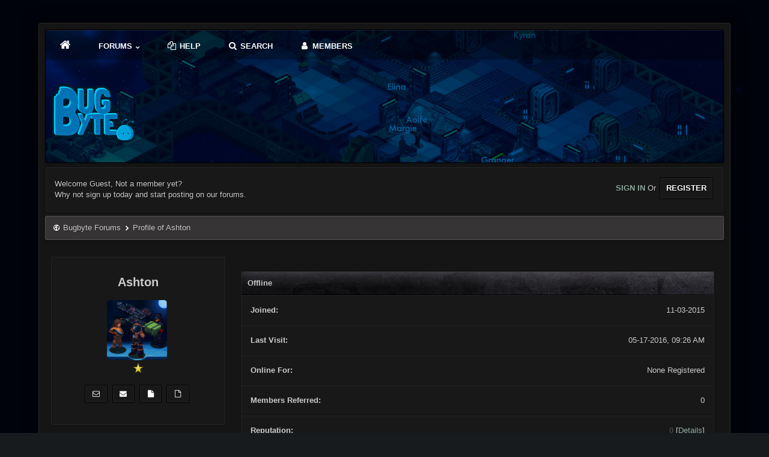

--- FILE ---
content_type: text/html; charset=UTF-8
request_url: https://bugbyte.fi/forums/member.php?action=profile&uid=1158
body_size: 5742
content:
<!DOCTYPE html PUBLIC "-//W3C//DTD XHTML 1.0 Transitional//EN" "http://www.w3.org/TR/xhtml1/DTD/xhtml1-transitional.dtd"><!-- start: member_profile -->
<html xml:lang="en" lang="en" xmlns="http://www.w3.org/1999/xhtml">
<head>
<title>Bugbyte Forums - Profile of Ashton</title>
<!-- start: headerinclude -->
<link rel="stylesheet" href="https://cdnjs.cloudflare.com/ajax/libs/animate.css/3.4.0/animate.min.css">
<link href='//fonts.googleapis.com/css?family=PT+Sans:400,400italic,700,700italic' rel='stylesheet' type='text/css'>
<link href='//fonts.googleapis.com/css?family=Roboto+Condensed:300italic,400italic,700italic,400,300,700' rel='stylesheet' type='text/css' />
<link rel="alternate" type="application/rss+xml" title="Latest Threads (RSS 2.0)" href="https://bugbyte.fi/forums/syndication.php" />
<link rel="alternate" type="application/atom+xml" title="Latest Threads (Atom 1.0)" href="https://bugbyte.fi/forums/syndication.php?type=atom1.0" /> 

<meta name="viewport" content="width=device-width,initial-scale=1.0" />
<meta http-equiv="Content-Type" content="text/html; charset=UTF-8" />
<meta http-equiv="Content-Script-Type" content="text/javascript" />

<script type="text/javascript" src="https://bugbyte.fi/forums/jscripts/jquery.js?ver=1821"></script>
<script type="text/javascript" src="jscripts/theme-effects.js"></script>
<script type="text/javascript" src="https://bugbyte.fi/forums/jscripts/jquery.plugins.min.js?ver=1821"></script>
<script type="text/javascript" src="https://bugbyte.fi/forums/jscripts/general.js?ver=1821"></script>
<script type="text/javascript" src="images/revo/bootstrap.min.js"></script>
<script src="images/revo/main.js" type="text/javascript"></script>
<script src="https://use.fontawesome.com/e1a6fa50c6.js"></script>
<script src="https://cdnjs.cloudflare.com/ajax/libs/wow/1.1.2/wow.min.js"></script>
<script> new WOW().init(); </script>

<link type="text/css" rel="stylesheet" href="https://bugbyte.fi/forums/cache/themes/theme6/css3.css" />
<link type="text/css" rel="stylesheet" href="https://bugbyte.fi/forums/cache/themes/theme6/nav.css" />
<link type="text/css" rel="stylesheet" href="https://bugbyte.fi/forums/cache/themes/theme6/mediaqueries.css" />
<link type="text/css" rel="stylesheet" href="https://bugbyte.fi/forums/cache/themes/theme6/modernwood.css" />
<link type="text/css" rel="stylesheet" href="https://bugbyte.fi/forums/css.php?stylesheet%5B0%5D=80&stylesheet%5B1%5D=83&stylesheet%5B2%5D=85&stylesheet%5B3%5D=92" />


<script type="text/javascript">
$(document).ready(function() {
//create a default avatar for those without one.
if($('.header_avatar img', this).attr('src') == ''){
$('.header_avatar img').attr('src', "images/revo/default_avatar.png");
}
});
</script>	

<script type="text/javascript">
jQuery(document).ready(function() {
    var offset = 100;
    var duration = 250;
    jQuery(window).scroll(function() {
        if (jQuery(this).scrollTop() > offset) {
            jQuery(".topforum").fadeIn(duration);
        } else {
            jQuery(".topforum").fadeOut(duration);
        	}
    });
    
    jQuery('.topforum').click(function(event) {
        event.preventDefault();
        jQuery('html, body').animate({scrollTop: 0}, 600);
        	return false;
    	})
});
</script>

<script type="text/javascript">
<!--
	lang.unknown_error = "An unknown error has occurred.";

	lang.select2_match = "One result is available, press enter to select it.";
	lang.select2_matches = "{1} results are available, use up and down arrow keys to navigate.";
	lang.select2_nomatches = "No matches found";
	lang.select2_inputtooshort_single = "Please enter one or more character";
	lang.select2_inputtooshort_plural = "Please enter {1} or more characters";
	lang.select2_inputtoolong_single = "Please delete one character";
	lang.select2_inputtoolong_plural = "Please delete {1} characters";
	lang.select2_selectiontoobig_single = "You can only select one item";
	lang.select2_selectiontoobig_plural = "You can only select {1} items";
	lang.select2_loadmore = "Loading more results&hellip;";
	lang.select2_searching = "Searching&hellip;";

	var templates = {
		modal: '<div class=\"modal\">\
	<div style=\"overflow-y: auto; max-height: 400px;\">\
		<table border=\"0\" cellspacing=\"0\" cellpadding=\"5\" class=\"tborder\">\
			<tr>\
				<td class=\"thead\" colspan=\"2\"><strong>__message__</strong></td>\
			</tr>\
			<tr>\
				<td colspan=\"2\" class=\"trow1\">\
				<div style=\"text-align: center\" class=\"modal_buttons\">__buttons__</div></td>\
			</tr>\
		</table>\
	</div>\
</div>',
		modal_button: '<input type=\"submit\" class=\"button\" value=\"__title__\"/>&nbsp;'
	};

	var cookieDomain = ".bugbyte.fi";
	var cookiePath = "/forums/";
	var cookiePrefix = "";
	var cookieSecureFlag = "0";
	var deleteevent_confirm = "Are you sure you want to delete this event?";
	var removeattach_confirm = "Are you sure you want to remove the selected attachment from this post?";
	var loading_text = 'Loading. <br />Please Wait&hellip;';
	var saving_changes = 'Saving changes&hellip;';
	var use_xmlhttprequest = "1";
	var my_post_key = "8768c73be65573ee804b9a21cd501d77";
	var rootpath = "http://bugbyte.fi/forums";
	var imagepath = "http://bugbyte.fi/forums/images/revo";
  	var yes_confirm = "Yes";
	var no_confirm = "No";
	var MyBBEditor = null;
	var spinner_image = "http://bugbyte.fi/forums/images/revo/spinner.gif";
	var spinner = "<img src='" + spinner_image +"' alt='' />";
	var modal_zindex = 9999;
// -->
</script>
<!-- end: headerinclude -->
<script type="text/javascript" src="https://bugbyte.fi/forums/jscripts/report.js?ver=1820"></script>
</head>
<body id="forums">
<!-- start: header -->
<link rel="stylesheet" href="https://cdn.jsdelivr.net/npm/fork-awesome@1.1.7/css/fork-awesome.min.css" integrity="sha256-gsmEoJAws/Kd3CjuOQzLie5Q3yshhvmo7YNtBG7aaEY=" crossorigin="anonymous">

<div class="wow fadeInRight box topforum"><i class="fa fa-angle-double-up fa-1x"></i></div>
<br />
<div id="mainwidth">
	
	
	<div class="container">
       <div id="content">  
           <div class="wrapper">

<div class="topbar"> 	
	
	<div id='cssmenu'>
	 <ul>
    <li><a href='portal.php'><span><i style="font-size: 19px;" class="fa fa-home fa-fw"></i></span></a></li>
    <li class=' has-sub'><a href='index.php'><span> FORUMS <i style="font-size: 7px;" class="fa fa-chevron-down fa-fw"></i> </span></a>
      <ul>
            <li class="last"><a href="search.php?action=getnew"><span> New topics</span></a></li>
            <li class="last"><a href="search.php?action=getdaily"><span>Todays topics</span></a></li>
          </ul>       
    </li>
	  <li><a href="misc.php?action=help"><i style="font-size: 14px;" class="fa fa-files-o  fa-fw"></i> HELP</a></li>
    <li><a href='search.php'><span><i style="font-size: 14px;" class="fa fa-search fa-fw"></i> SEARCH</span></a></li>
    <li class='last'><a href='memberlist.php'><span><i style="font-size: 14px;" class="fa fa-user fa-fw"></i> MEMBERS</span></a></li>
	  <!--
	  <li class=' has-sub'><a href='index.php'><span> EXTRA <i style="font-size: 7px;" class="fa fa-chevron-down fa-fw"></i> </span></a>
      <ul>
            <li class="last"><a href="*"><span>Extra 1</span></a></li>
            <li class="last"><a href="*"><span>Extra 2</span></a></li>
            <li class="last"><a href="*"><span>Extra 3</span></a></li>
            <li class="last"><a href="*"><span>Extra 4</span></a></li>
            <li class="last"><a href="*"><span>Extra 4</span></a></li>
          </ul>
    </li>-->
  </ul>		
</div>	
	 <br />
 <table width="100%" cellspacing="0" cellpadding="5" border="0">
             <tr>
                <td valign="bottom"> <br />
		
              <div class="logoindex erb-image-wrapper logo"><a href="https://bugbyte.fi/forums/index.php"><img src="https://bugbyte.fi/forums/images/revo/logo.png" alt="Bugbyte Forums" /></a></div>	
					
         
                              </td>
                                 </tr>
                                   </table>
			                </div>
				<!-- start: header_welcomeblock_guest -->
<table style="color: #ccc; background: #181818; -moz-background-clip: padding; -webkit-background-clip: padding-box; -webkit-box-shadow: inset 0 0 1px 1px #262626; -moz-box-shadow: inset 0 0 1px 1px #262626; box-shadow: inset 0 0 1px 1px #262626; border: #101010 1px solid; -moz-border-radius: 3px; -webkit-border-radius: 3px; border-radius: 3px;  padding: 10px; margin-top: 6px; margin-bottom: 6px;" class="user" width="100%" cellspacing="0" cellpadding="5" border="0">
<tr>
<td valign="middle">
	
<div style="margin-top: 4px;" class="hide navh largetext white float_left">  
Welcome Guest, Not a member yet? <br />
Why not sign up today and start posting on our forums.
</div>
	
<div class="float_right">			
<div class="wow fadeInUp box">
<a href="https://bugbyte.fi/forums/member.php?action=login" onclick="$('#quick_login').modal({ fadeDuration: 250, keepelement: true }); return false;" class="largetext login"><strong> SIGN IN </strong></a> Or

<a class="button" href="https://bugbyte.fi/forums/member.php?action=register" class="register"><strong> REGISTER </strong></a>	
</div>
</div>
	
</td>
</tr>
</table>






<div class="wow fadeInDown box modal" id="quick_login" style="display: none;">
					<form method="post" action="https://bugbyte.fi/forums/member.php">
						<input name="action" type="hidden" value="do_login" />
						<input name="url" type="hidden" value="" />
						<input name="quick_login" type="hidden" value="1" />
						<input name="my_post_key" type="hidden" value="8768c73be65573ee804b9a21cd501d77" />
						<table width="100%" cellspacing="0" cellpadding="5" border="0" class="tborder">
							<tr>
								<td style="padding: 9px  12px;" class="thead" colspan="2"><strong>Login</strong></td>
							</tr>
							<tr>
								<td style="padding: 20px 90px;" class="trow2 remember_me">

									<strong>Username/Email:</strong><br /> 
									
									<p class="field"><input style="margin-left: -1px; padding: 9px  12px;" width="100%" placeholder="Username" name="quick_username" id="quick_login_username" type="text" value="" class="textbox initial_focus" /> <i style="margin-left: -20px;" class="fa fa-user"></i></p>
									
									<br />
									<strong>Password:</strong><br /> 
									
									<p class="field"><input style="margin-left: -1px; padding: 9px  12px;" width="100%" placeholder="Password" name="quick_password" id="quick_login_password" type="password" value="" class="textbox" /><i style="margin-left: -20px;" class="fa fa-lock"></i></p>
									
									<br /> 
									<div align="center">
									<input name="quick_remember" id="quick_login_remember" type="checkbox" value="yes" class="checkbox" checked="checked" />
									<label for="quick_login_remember"><i> Remember me</i> </label>
									<br /> <br /> 
									<a href="https://bugbyte.fi/forums/member.php?action=lostpw" class="button lost_password">Lost Password?</a>
                                    </div>
								</td>
							</tr>
							<tr>
								<td class="trow1" colspan="2">
								<div align="center"><strong><input style="font-weight: bold; padding: 6px  12px;" name="submit" type="submit" class="button" value="Login" /></strong></div>
								</td>
							</tr>
						</table>
					</form>
				</div>
				<script type="text/javascript">
					$("#quick_login input[name='url']").val($(location).attr('href'));
				</script>
<!-- end: header_welcomeblock_guest -->			   
				
				
				
				
				
				
				
				<!-- start: nav -->
<div class="navigation">
<i style="font-size: 12px;" class="fa fa-globe fa-fw"></i> <!-- start: nav_bit -->
<a href="https://bugbyte.fi/forums/index.php">Bugbyte Forums</a>
<!-- end: nav_bit --> <span class="hide"> <!-- start: nav_sep_active -->
<i style="font-size: 9px;" class="fa fa-chevron-right fa-fw"></i>
<!-- end: nav_sep_active --> <!-- start: nav_bit_active -->
<span class="active">Profile of Ashton</span>
<!-- end: nav_bit_active --></span>
</div>
<!-- end: nav -->
				<br />
<!-- end: header -->
	
<div class="posts2">
    <div id="one">
		<div class="us">
	
			
			
			  <fieldset>
	<table width="100%" cellspacing="0" cellpadding="0" border="0">
		<tr>
			<td>
				<center>
					<span class="largetext"><strong><h2>Ashton</h2></strong></span>
				<!-- start: member_profile_avatar -->
<img src="https://bugbyte.fi/forums/images/default_avatar.png" alt="" width="100" height="100" />
<!-- end: member_profile_avatar --> <br />	
				
				<span class="smalltext">
					
					<img src="images/star.png" border="0" alt="*" /><br /><br />
					<a class="button" href="private.php?action=send&amp;uid=1158" title="Private message user"> 
				     <i style="font-size: 12px;" class="fa fa-envelope-o fa-fw"></i> 
					</a>  
					<a class="button" href="member.php?action=emailuser&amp;uid=1158" title="Email user">  
					 <i style="font-size: 12px;" class="fa fa-envelope fa-fw"></i> 
					</a>   
					<a class="button" href="search.php?action=finduser&amp;uid=1158" title="My posts">  
						<i style="font-size: 12px;" class="fa fa-file fa-fw"></i>
					</a>   
					<a class="button" href="search.php?action=finduserthreads&amp;uid=1158" title="My threads"> 
						<i style="font-size: 12px;" class="fa fa-file-o fa-fw"></i>
					</a>		
				</span><br />
					
			</center>
				<br />
				<center>
					
					 
					
					
                     
				</center>
			</td>
		</tr>
	</table>
 </fieldset>

         </div>
    </div>
    <div id="two">
  <div class="button5 float_right" style="text-align: center">  </div><br />
  <table border="0" cellspacing="0" cellpadding="5" class="tborder">
				<tr>
					<td colspan="2" class="thead"><strong> <!-- start: member_profile_offline -->
<span class="offline" style="font-weight: bold;">Offline</span>
<!-- end: member_profile_offline -->  </strong> 
                      </td>
				</tr>
				<tr>
					<td class="trow1"><div class="float_left"><strong>Joined:</strong> </div>
						<div class="float_right">11-03-2015</div></td>
				</tr>
				<tr>
					<td class="trow2"><div class="float_left"><strong>Last Visit:</strong></div>
					<div class="float_right">	05-17-2016, 09:26 AM</div></td>
				</tr>
				<tr>
					<td class="trow1"><div class="float_left"><strong>Online For:</strong></div>
						<div class="float_right">None Registered</div></td>
				</tr>
				<!-- start: member_profile_referrals -->
<tr>
<td class="trow2">
<div class="float_left"><strong>Members Referred:</strong></div>
	<div class="float_right">0</div>
</td>
</tr>
<!-- end: member_profile_referrals -->
                <!-- start: member_profile_reputation -->
<tr>
	<td class="trow1">
		<div class="float_left"><strong>Reputation:</strong></div>
	<div class="float_right"><!-- start: postbit_reputation_formatted -->
<strong class="reputation_neutral">0</strong>
<!-- end: postbit_reputation_formatted --> [<a href="reputation.php?uid=1158">Details</a>] </div>
		</td>
</tr>
<!-- end: member_profile_reputation -->
				
			</table>
			<br />
            

	
  </div>
  </div>


<!-- start: footer -->
	
	
	</div>
</div>
<br />
<div id="footer">
<div class="upper">
		<div class="wrapper">
	
<div class="section group">
	<div class="col span_1_of_4">	
	<strong><span class="textb largetext"> MENU </span></strong><br />
		
<div class="footermenu">
<ul>
<li><a href="showteam.php"><i style="color: #ccc; font-size: 11px;" class="fa fa-circle-o fa-fw"></i>  Forum team</a></li>
<!--<li><a href="http://bugbyte.fi/forums/archive/index.php"><i style="color: #ccc; font-size: 11px;" class="fa fa-circle-o fa-fw"></i>  Lite mode</a></li> -->
<li><a href="contact.php"><i style="color: #ccc; font-size: 11px;" class="fa fa-circle-o fa-fw"></i>  Contact us</a></li>
<li><a href="https://bugbyte.fi/forums/misc.php?action=syndication"><i style="color: #ccc; font-size: 11px;" class="fa fa-circle-o  fa-fw"></i>  RSS syndication</a></li>
</ul>
</div>
		
	
		
	</div>
	
<div class="col span_1_of_4">	
<!--	<strong><span class="textb largetext"> EXTRA MENU </span></strong><br />
		
<div class="footermenu">
<ul>
<li><a href="#"><i style="color: #ccc; font-size: 11px;" class="fa fa-circle-o fa-fw"></i>  Extra Link 1</a></li>
<li><a href="#"><i style="color: #ccc; font-size: 11px;" class="fa fa-circle-o fa-fw"></i>  Extra Link 2</a></li>
<li><a href="#"><i style="color: #ccc; font-size: 11px;" class="fa fa-circle-o fa-fw"></i>  Extra Link 3</a></li>
</ul>
</div>
-->
	
		
	</div>

	
	<div class="col span_1_of_4">
	<!--<strong><span class="textb largetext"> EXTRA MENU</span></strong><br />
		
<div class="footermenu">
<ul>
<li><a href="#"><i style="color: #ccc; font-size: 11px;" class="fa fa-circle-o fa-fw"></i>  Extra Link 1</a></li>
<li><a href="#"><i style="color: #ccc; font-size: 11px;" class="fa fa-circle-o fa-fw"></i>  Extra Link 2</a></li>
<li><a href="#"><i style="color: #ccc; font-size: 11px;" class="fa fa-circle-o fa-fw"></i>  Extra Link 3</a></li>
</ul>
</div>
	-->	
	</div>

	<div class="col span_1_of_4">
<strong><span class="textb largetext"> ABOUT US </span></strong><br />	
<p>
	
We are Bugbyte, indie devs with a goal to create deep and emergent games. Welcome to the forums!
	
</p>
			
</div>		
	</div>

	<!-- The following piece of code allows MyBB to run scheduled tasks. DO NOT REMOVE --><!-- start: task_image -->
<img src="https://bugbyte.fi/forums/task.php" width="1" height="1" alt="" />
<!-- end: task_image --><!-- End task image code -->
	
			
		</div>
	</div>


</div>
</div>
<br />		

<div>
<span class="smalltext" id="copyright">
				<!-- MyBB is free software developed and maintained by a volunteer community.
					It would be much appreciated by the MyBB Group if you left the full copyright and "powered by" notice intact,
					to show your support for MyBB.  If you choose to remove or modify the copyright below,
					you may be refused support on the MyBB Community Forums.
                   
					This is free software, support us and we'll support you. -->
				<!--<a href="http://iandrew.org" target="_blank" rel="noopener">Theme &copy; iAndrew 2017 - </a> <a href="http://www.mybb.com" target="_blank" rel="noopener">Forum software by &copy; MyBB  </a> -->
				<!-- End powered by -->
			</span>		
</div>		
<br />
	
	
	
	
	
	
	
	
	
	
	
	
	
	
	
	
	
	
	
	
	
	
	
	
	
	
	
	
<style>	
/*  SECTIONS  */
.section {
	clear: both;
	padding: 0px;
	margin: 0px;
}

/*  COLUMN SETUP  */
.col {
	display: block;
	float:left;
	margin: 1% 0 1% 1.6%;
}
.col:first-child { margin-left: 0; }

/*  GROUPING  */
.group:before,
.group:after { content:""; display:table; }
.group:after { clear:both;}
.group { zoom:1; /* For IE 6/7 */ }
/*  GRID OF FOUR  */
.span_4_of_4 {
	width: 100%;
}
.span_3_of_4 {
	width: 74.6%;
}
.span_2_of_4 {
	width: 49.2%;
}
.span_1_of_4 {
	width: 23.8%;
}

/*  GO FULL WIDTH BELOW 880 PIXELS */
@media only screen and (max-width: 880px) {
	.col {  margin: 1% 0 1% 0%; }
	.span_1_of_4, .span_2_of_4, .span_3_of_4, .span_4_of_4 { width: 100%; }
}
</style>
<!-- end: footer -->
<script defer src="https://static.cloudflareinsights.com/beacon.min.js/vcd15cbe7772f49c399c6a5babf22c1241717689176015" integrity="sha512-ZpsOmlRQV6y907TI0dKBHq9Md29nnaEIPlkf84rnaERnq6zvWvPUqr2ft8M1aS28oN72PdrCzSjY4U6VaAw1EQ==" data-cf-beacon='{"version":"2024.11.0","token":"59dff461942e401f9c03ad3d8dbebd07","r":1,"server_timing":{"name":{"cfCacheStatus":true,"cfEdge":true,"cfExtPri":true,"cfL4":true,"cfOrigin":true,"cfSpeedBrain":true},"location_startswith":null}}' crossorigin="anonymous"></script>
</body>
</html>


<style>
.us { 
	text-shadow: none;
    overflow:hidden;
	text-align: center:
	float: center:
	margin: auto auto;
}
	
.posts2 { 
	text-shadow: none;
	-moz-border-radius: 2px;
	-webkit-border-radius: 2px;
	border-radius: 2px;
    overflow:hidden;
}

.posts2 div {
   padding: 5px;
}
#one {
  float:left; 
  margin-right:10px;
  width:300px;
}
#two { 
  overflow:hidden;
  margin:10px;
  min-height:160px;
}

@media screen and (max-width: 667px) {
   #one { 
    float: none;
    margin-right:0;
    width:auto;
    border:0;
  }
}
</style>
<!-- end: member_profile -->